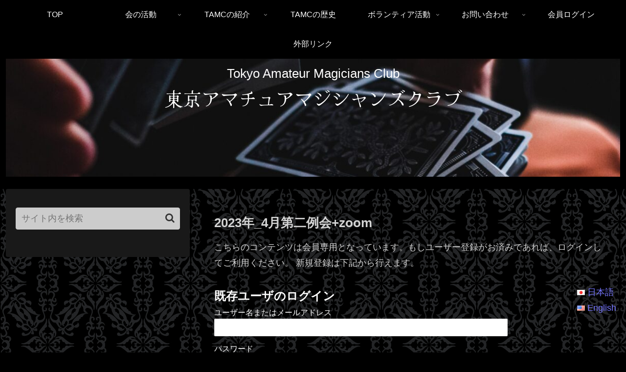

--- FILE ---
content_type: text/html; charset=utf-8
request_url: https://www.google.com/recaptcha/api2/anchor?ar=1&k=6Leh3NsqAAAAAKpycNyXyUuAo2oTI3XM9yhJvjZ-&co=aHR0cHM6Ly90YW1jLnNpdGU6NDQz&hl=en&v=PoyoqOPhxBO7pBk68S4YbpHZ&size=invisible&anchor-ms=20000&execute-ms=30000&cb=uht5q1v3hdiu
body_size: 48854
content:
<!DOCTYPE HTML><html dir="ltr" lang="en"><head><meta http-equiv="Content-Type" content="text/html; charset=UTF-8">
<meta http-equiv="X-UA-Compatible" content="IE=edge">
<title>reCAPTCHA</title>
<style type="text/css">
/* cyrillic-ext */
@font-face {
  font-family: 'Roboto';
  font-style: normal;
  font-weight: 400;
  font-stretch: 100%;
  src: url(//fonts.gstatic.com/s/roboto/v48/KFO7CnqEu92Fr1ME7kSn66aGLdTylUAMa3GUBHMdazTgWw.woff2) format('woff2');
  unicode-range: U+0460-052F, U+1C80-1C8A, U+20B4, U+2DE0-2DFF, U+A640-A69F, U+FE2E-FE2F;
}
/* cyrillic */
@font-face {
  font-family: 'Roboto';
  font-style: normal;
  font-weight: 400;
  font-stretch: 100%;
  src: url(//fonts.gstatic.com/s/roboto/v48/KFO7CnqEu92Fr1ME7kSn66aGLdTylUAMa3iUBHMdazTgWw.woff2) format('woff2');
  unicode-range: U+0301, U+0400-045F, U+0490-0491, U+04B0-04B1, U+2116;
}
/* greek-ext */
@font-face {
  font-family: 'Roboto';
  font-style: normal;
  font-weight: 400;
  font-stretch: 100%;
  src: url(//fonts.gstatic.com/s/roboto/v48/KFO7CnqEu92Fr1ME7kSn66aGLdTylUAMa3CUBHMdazTgWw.woff2) format('woff2');
  unicode-range: U+1F00-1FFF;
}
/* greek */
@font-face {
  font-family: 'Roboto';
  font-style: normal;
  font-weight: 400;
  font-stretch: 100%;
  src: url(//fonts.gstatic.com/s/roboto/v48/KFO7CnqEu92Fr1ME7kSn66aGLdTylUAMa3-UBHMdazTgWw.woff2) format('woff2');
  unicode-range: U+0370-0377, U+037A-037F, U+0384-038A, U+038C, U+038E-03A1, U+03A3-03FF;
}
/* math */
@font-face {
  font-family: 'Roboto';
  font-style: normal;
  font-weight: 400;
  font-stretch: 100%;
  src: url(//fonts.gstatic.com/s/roboto/v48/KFO7CnqEu92Fr1ME7kSn66aGLdTylUAMawCUBHMdazTgWw.woff2) format('woff2');
  unicode-range: U+0302-0303, U+0305, U+0307-0308, U+0310, U+0312, U+0315, U+031A, U+0326-0327, U+032C, U+032F-0330, U+0332-0333, U+0338, U+033A, U+0346, U+034D, U+0391-03A1, U+03A3-03A9, U+03B1-03C9, U+03D1, U+03D5-03D6, U+03F0-03F1, U+03F4-03F5, U+2016-2017, U+2034-2038, U+203C, U+2040, U+2043, U+2047, U+2050, U+2057, U+205F, U+2070-2071, U+2074-208E, U+2090-209C, U+20D0-20DC, U+20E1, U+20E5-20EF, U+2100-2112, U+2114-2115, U+2117-2121, U+2123-214F, U+2190, U+2192, U+2194-21AE, U+21B0-21E5, U+21F1-21F2, U+21F4-2211, U+2213-2214, U+2216-22FF, U+2308-230B, U+2310, U+2319, U+231C-2321, U+2336-237A, U+237C, U+2395, U+239B-23B7, U+23D0, U+23DC-23E1, U+2474-2475, U+25AF, U+25B3, U+25B7, U+25BD, U+25C1, U+25CA, U+25CC, U+25FB, U+266D-266F, U+27C0-27FF, U+2900-2AFF, U+2B0E-2B11, U+2B30-2B4C, U+2BFE, U+3030, U+FF5B, U+FF5D, U+1D400-1D7FF, U+1EE00-1EEFF;
}
/* symbols */
@font-face {
  font-family: 'Roboto';
  font-style: normal;
  font-weight: 400;
  font-stretch: 100%;
  src: url(//fonts.gstatic.com/s/roboto/v48/KFO7CnqEu92Fr1ME7kSn66aGLdTylUAMaxKUBHMdazTgWw.woff2) format('woff2');
  unicode-range: U+0001-000C, U+000E-001F, U+007F-009F, U+20DD-20E0, U+20E2-20E4, U+2150-218F, U+2190, U+2192, U+2194-2199, U+21AF, U+21E6-21F0, U+21F3, U+2218-2219, U+2299, U+22C4-22C6, U+2300-243F, U+2440-244A, U+2460-24FF, U+25A0-27BF, U+2800-28FF, U+2921-2922, U+2981, U+29BF, U+29EB, U+2B00-2BFF, U+4DC0-4DFF, U+FFF9-FFFB, U+10140-1018E, U+10190-1019C, U+101A0, U+101D0-101FD, U+102E0-102FB, U+10E60-10E7E, U+1D2C0-1D2D3, U+1D2E0-1D37F, U+1F000-1F0FF, U+1F100-1F1AD, U+1F1E6-1F1FF, U+1F30D-1F30F, U+1F315, U+1F31C, U+1F31E, U+1F320-1F32C, U+1F336, U+1F378, U+1F37D, U+1F382, U+1F393-1F39F, U+1F3A7-1F3A8, U+1F3AC-1F3AF, U+1F3C2, U+1F3C4-1F3C6, U+1F3CA-1F3CE, U+1F3D4-1F3E0, U+1F3ED, U+1F3F1-1F3F3, U+1F3F5-1F3F7, U+1F408, U+1F415, U+1F41F, U+1F426, U+1F43F, U+1F441-1F442, U+1F444, U+1F446-1F449, U+1F44C-1F44E, U+1F453, U+1F46A, U+1F47D, U+1F4A3, U+1F4B0, U+1F4B3, U+1F4B9, U+1F4BB, U+1F4BF, U+1F4C8-1F4CB, U+1F4D6, U+1F4DA, U+1F4DF, U+1F4E3-1F4E6, U+1F4EA-1F4ED, U+1F4F7, U+1F4F9-1F4FB, U+1F4FD-1F4FE, U+1F503, U+1F507-1F50B, U+1F50D, U+1F512-1F513, U+1F53E-1F54A, U+1F54F-1F5FA, U+1F610, U+1F650-1F67F, U+1F687, U+1F68D, U+1F691, U+1F694, U+1F698, U+1F6AD, U+1F6B2, U+1F6B9-1F6BA, U+1F6BC, U+1F6C6-1F6CF, U+1F6D3-1F6D7, U+1F6E0-1F6EA, U+1F6F0-1F6F3, U+1F6F7-1F6FC, U+1F700-1F7FF, U+1F800-1F80B, U+1F810-1F847, U+1F850-1F859, U+1F860-1F887, U+1F890-1F8AD, U+1F8B0-1F8BB, U+1F8C0-1F8C1, U+1F900-1F90B, U+1F93B, U+1F946, U+1F984, U+1F996, U+1F9E9, U+1FA00-1FA6F, U+1FA70-1FA7C, U+1FA80-1FA89, U+1FA8F-1FAC6, U+1FACE-1FADC, U+1FADF-1FAE9, U+1FAF0-1FAF8, U+1FB00-1FBFF;
}
/* vietnamese */
@font-face {
  font-family: 'Roboto';
  font-style: normal;
  font-weight: 400;
  font-stretch: 100%;
  src: url(//fonts.gstatic.com/s/roboto/v48/KFO7CnqEu92Fr1ME7kSn66aGLdTylUAMa3OUBHMdazTgWw.woff2) format('woff2');
  unicode-range: U+0102-0103, U+0110-0111, U+0128-0129, U+0168-0169, U+01A0-01A1, U+01AF-01B0, U+0300-0301, U+0303-0304, U+0308-0309, U+0323, U+0329, U+1EA0-1EF9, U+20AB;
}
/* latin-ext */
@font-face {
  font-family: 'Roboto';
  font-style: normal;
  font-weight: 400;
  font-stretch: 100%;
  src: url(//fonts.gstatic.com/s/roboto/v48/KFO7CnqEu92Fr1ME7kSn66aGLdTylUAMa3KUBHMdazTgWw.woff2) format('woff2');
  unicode-range: U+0100-02BA, U+02BD-02C5, U+02C7-02CC, U+02CE-02D7, U+02DD-02FF, U+0304, U+0308, U+0329, U+1D00-1DBF, U+1E00-1E9F, U+1EF2-1EFF, U+2020, U+20A0-20AB, U+20AD-20C0, U+2113, U+2C60-2C7F, U+A720-A7FF;
}
/* latin */
@font-face {
  font-family: 'Roboto';
  font-style: normal;
  font-weight: 400;
  font-stretch: 100%;
  src: url(//fonts.gstatic.com/s/roboto/v48/KFO7CnqEu92Fr1ME7kSn66aGLdTylUAMa3yUBHMdazQ.woff2) format('woff2');
  unicode-range: U+0000-00FF, U+0131, U+0152-0153, U+02BB-02BC, U+02C6, U+02DA, U+02DC, U+0304, U+0308, U+0329, U+2000-206F, U+20AC, U+2122, U+2191, U+2193, U+2212, U+2215, U+FEFF, U+FFFD;
}
/* cyrillic-ext */
@font-face {
  font-family: 'Roboto';
  font-style: normal;
  font-weight: 500;
  font-stretch: 100%;
  src: url(//fonts.gstatic.com/s/roboto/v48/KFO7CnqEu92Fr1ME7kSn66aGLdTylUAMa3GUBHMdazTgWw.woff2) format('woff2');
  unicode-range: U+0460-052F, U+1C80-1C8A, U+20B4, U+2DE0-2DFF, U+A640-A69F, U+FE2E-FE2F;
}
/* cyrillic */
@font-face {
  font-family: 'Roboto';
  font-style: normal;
  font-weight: 500;
  font-stretch: 100%;
  src: url(//fonts.gstatic.com/s/roboto/v48/KFO7CnqEu92Fr1ME7kSn66aGLdTylUAMa3iUBHMdazTgWw.woff2) format('woff2');
  unicode-range: U+0301, U+0400-045F, U+0490-0491, U+04B0-04B1, U+2116;
}
/* greek-ext */
@font-face {
  font-family: 'Roboto';
  font-style: normal;
  font-weight: 500;
  font-stretch: 100%;
  src: url(//fonts.gstatic.com/s/roboto/v48/KFO7CnqEu92Fr1ME7kSn66aGLdTylUAMa3CUBHMdazTgWw.woff2) format('woff2');
  unicode-range: U+1F00-1FFF;
}
/* greek */
@font-face {
  font-family: 'Roboto';
  font-style: normal;
  font-weight: 500;
  font-stretch: 100%;
  src: url(//fonts.gstatic.com/s/roboto/v48/KFO7CnqEu92Fr1ME7kSn66aGLdTylUAMa3-UBHMdazTgWw.woff2) format('woff2');
  unicode-range: U+0370-0377, U+037A-037F, U+0384-038A, U+038C, U+038E-03A1, U+03A3-03FF;
}
/* math */
@font-face {
  font-family: 'Roboto';
  font-style: normal;
  font-weight: 500;
  font-stretch: 100%;
  src: url(//fonts.gstatic.com/s/roboto/v48/KFO7CnqEu92Fr1ME7kSn66aGLdTylUAMawCUBHMdazTgWw.woff2) format('woff2');
  unicode-range: U+0302-0303, U+0305, U+0307-0308, U+0310, U+0312, U+0315, U+031A, U+0326-0327, U+032C, U+032F-0330, U+0332-0333, U+0338, U+033A, U+0346, U+034D, U+0391-03A1, U+03A3-03A9, U+03B1-03C9, U+03D1, U+03D5-03D6, U+03F0-03F1, U+03F4-03F5, U+2016-2017, U+2034-2038, U+203C, U+2040, U+2043, U+2047, U+2050, U+2057, U+205F, U+2070-2071, U+2074-208E, U+2090-209C, U+20D0-20DC, U+20E1, U+20E5-20EF, U+2100-2112, U+2114-2115, U+2117-2121, U+2123-214F, U+2190, U+2192, U+2194-21AE, U+21B0-21E5, U+21F1-21F2, U+21F4-2211, U+2213-2214, U+2216-22FF, U+2308-230B, U+2310, U+2319, U+231C-2321, U+2336-237A, U+237C, U+2395, U+239B-23B7, U+23D0, U+23DC-23E1, U+2474-2475, U+25AF, U+25B3, U+25B7, U+25BD, U+25C1, U+25CA, U+25CC, U+25FB, U+266D-266F, U+27C0-27FF, U+2900-2AFF, U+2B0E-2B11, U+2B30-2B4C, U+2BFE, U+3030, U+FF5B, U+FF5D, U+1D400-1D7FF, U+1EE00-1EEFF;
}
/* symbols */
@font-face {
  font-family: 'Roboto';
  font-style: normal;
  font-weight: 500;
  font-stretch: 100%;
  src: url(//fonts.gstatic.com/s/roboto/v48/KFO7CnqEu92Fr1ME7kSn66aGLdTylUAMaxKUBHMdazTgWw.woff2) format('woff2');
  unicode-range: U+0001-000C, U+000E-001F, U+007F-009F, U+20DD-20E0, U+20E2-20E4, U+2150-218F, U+2190, U+2192, U+2194-2199, U+21AF, U+21E6-21F0, U+21F3, U+2218-2219, U+2299, U+22C4-22C6, U+2300-243F, U+2440-244A, U+2460-24FF, U+25A0-27BF, U+2800-28FF, U+2921-2922, U+2981, U+29BF, U+29EB, U+2B00-2BFF, U+4DC0-4DFF, U+FFF9-FFFB, U+10140-1018E, U+10190-1019C, U+101A0, U+101D0-101FD, U+102E0-102FB, U+10E60-10E7E, U+1D2C0-1D2D3, U+1D2E0-1D37F, U+1F000-1F0FF, U+1F100-1F1AD, U+1F1E6-1F1FF, U+1F30D-1F30F, U+1F315, U+1F31C, U+1F31E, U+1F320-1F32C, U+1F336, U+1F378, U+1F37D, U+1F382, U+1F393-1F39F, U+1F3A7-1F3A8, U+1F3AC-1F3AF, U+1F3C2, U+1F3C4-1F3C6, U+1F3CA-1F3CE, U+1F3D4-1F3E0, U+1F3ED, U+1F3F1-1F3F3, U+1F3F5-1F3F7, U+1F408, U+1F415, U+1F41F, U+1F426, U+1F43F, U+1F441-1F442, U+1F444, U+1F446-1F449, U+1F44C-1F44E, U+1F453, U+1F46A, U+1F47D, U+1F4A3, U+1F4B0, U+1F4B3, U+1F4B9, U+1F4BB, U+1F4BF, U+1F4C8-1F4CB, U+1F4D6, U+1F4DA, U+1F4DF, U+1F4E3-1F4E6, U+1F4EA-1F4ED, U+1F4F7, U+1F4F9-1F4FB, U+1F4FD-1F4FE, U+1F503, U+1F507-1F50B, U+1F50D, U+1F512-1F513, U+1F53E-1F54A, U+1F54F-1F5FA, U+1F610, U+1F650-1F67F, U+1F687, U+1F68D, U+1F691, U+1F694, U+1F698, U+1F6AD, U+1F6B2, U+1F6B9-1F6BA, U+1F6BC, U+1F6C6-1F6CF, U+1F6D3-1F6D7, U+1F6E0-1F6EA, U+1F6F0-1F6F3, U+1F6F7-1F6FC, U+1F700-1F7FF, U+1F800-1F80B, U+1F810-1F847, U+1F850-1F859, U+1F860-1F887, U+1F890-1F8AD, U+1F8B0-1F8BB, U+1F8C0-1F8C1, U+1F900-1F90B, U+1F93B, U+1F946, U+1F984, U+1F996, U+1F9E9, U+1FA00-1FA6F, U+1FA70-1FA7C, U+1FA80-1FA89, U+1FA8F-1FAC6, U+1FACE-1FADC, U+1FADF-1FAE9, U+1FAF0-1FAF8, U+1FB00-1FBFF;
}
/* vietnamese */
@font-face {
  font-family: 'Roboto';
  font-style: normal;
  font-weight: 500;
  font-stretch: 100%;
  src: url(//fonts.gstatic.com/s/roboto/v48/KFO7CnqEu92Fr1ME7kSn66aGLdTylUAMa3OUBHMdazTgWw.woff2) format('woff2');
  unicode-range: U+0102-0103, U+0110-0111, U+0128-0129, U+0168-0169, U+01A0-01A1, U+01AF-01B0, U+0300-0301, U+0303-0304, U+0308-0309, U+0323, U+0329, U+1EA0-1EF9, U+20AB;
}
/* latin-ext */
@font-face {
  font-family: 'Roboto';
  font-style: normal;
  font-weight: 500;
  font-stretch: 100%;
  src: url(//fonts.gstatic.com/s/roboto/v48/KFO7CnqEu92Fr1ME7kSn66aGLdTylUAMa3KUBHMdazTgWw.woff2) format('woff2');
  unicode-range: U+0100-02BA, U+02BD-02C5, U+02C7-02CC, U+02CE-02D7, U+02DD-02FF, U+0304, U+0308, U+0329, U+1D00-1DBF, U+1E00-1E9F, U+1EF2-1EFF, U+2020, U+20A0-20AB, U+20AD-20C0, U+2113, U+2C60-2C7F, U+A720-A7FF;
}
/* latin */
@font-face {
  font-family: 'Roboto';
  font-style: normal;
  font-weight: 500;
  font-stretch: 100%;
  src: url(//fonts.gstatic.com/s/roboto/v48/KFO7CnqEu92Fr1ME7kSn66aGLdTylUAMa3yUBHMdazQ.woff2) format('woff2');
  unicode-range: U+0000-00FF, U+0131, U+0152-0153, U+02BB-02BC, U+02C6, U+02DA, U+02DC, U+0304, U+0308, U+0329, U+2000-206F, U+20AC, U+2122, U+2191, U+2193, U+2212, U+2215, U+FEFF, U+FFFD;
}
/* cyrillic-ext */
@font-face {
  font-family: 'Roboto';
  font-style: normal;
  font-weight: 900;
  font-stretch: 100%;
  src: url(//fonts.gstatic.com/s/roboto/v48/KFO7CnqEu92Fr1ME7kSn66aGLdTylUAMa3GUBHMdazTgWw.woff2) format('woff2');
  unicode-range: U+0460-052F, U+1C80-1C8A, U+20B4, U+2DE0-2DFF, U+A640-A69F, U+FE2E-FE2F;
}
/* cyrillic */
@font-face {
  font-family: 'Roboto';
  font-style: normal;
  font-weight: 900;
  font-stretch: 100%;
  src: url(//fonts.gstatic.com/s/roboto/v48/KFO7CnqEu92Fr1ME7kSn66aGLdTylUAMa3iUBHMdazTgWw.woff2) format('woff2');
  unicode-range: U+0301, U+0400-045F, U+0490-0491, U+04B0-04B1, U+2116;
}
/* greek-ext */
@font-face {
  font-family: 'Roboto';
  font-style: normal;
  font-weight: 900;
  font-stretch: 100%;
  src: url(//fonts.gstatic.com/s/roboto/v48/KFO7CnqEu92Fr1ME7kSn66aGLdTylUAMa3CUBHMdazTgWw.woff2) format('woff2');
  unicode-range: U+1F00-1FFF;
}
/* greek */
@font-face {
  font-family: 'Roboto';
  font-style: normal;
  font-weight: 900;
  font-stretch: 100%;
  src: url(//fonts.gstatic.com/s/roboto/v48/KFO7CnqEu92Fr1ME7kSn66aGLdTylUAMa3-UBHMdazTgWw.woff2) format('woff2');
  unicode-range: U+0370-0377, U+037A-037F, U+0384-038A, U+038C, U+038E-03A1, U+03A3-03FF;
}
/* math */
@font-face {
  font-family: 'Roboto';
  font-style: normal;
  font-weight: 900;
  font-stretch: 100%;
  src: url(//fonts.gstatic.com/s/roboto/v48/KFO7CnqEu92Fr1ME7kSn66aGLdTylUAMawCUBHMdazTgWw.woff2) format('woff2');
  unicode-range: U+0302-0303, U+0305, U+0307-0308, U+0310, U+0312, U+0315, U+031A, U+0326-0327, U+032C, U+032F-0330, U+0332-0333, U+0338, U+033A, U+0346, U+034D, U+0391-03A1, U+03A3-03A9, U+03B1-03C9, U+03D1, U+03D5-03D6, U+03F0-03F1, U+03F4-03F5, U+2016-2017, U+2034-2038, U+203C, U+2040, U+2043, U+2047, U+2050, U+2057, U+205F, U+2070-2071, U+2074-208E, U+2090-209C, U+20D0-20DC, U+20E1, U+20E5-20EF, U+2100-2112, U+2114-2115, U+2117-2121, U+2123-214F, U+2190, U+2192, U+2194-21AE, U+21B0-21E5, U+21F1-21F2, U+21F4-2211, U+2213-2214, U+2216-22FF, U+2308-230B, U+2310, U+2319, U+231C-2321, U+2336-237A, U+237C, U+2395, U+239B-23B7, U+23D0, U+23DC-23E1, U+2474-2475, U+25AF, U+25B3, U+25B7, U+25BD, U+25C1, U+25CA, U+25CC, U+25FB, U+266D-266F, U+27C0-27FF, U+2900-2AFF, U+2B0E-2B11, U+2B30-2B4C, U+2BFE, U+3030, U+FF5B, U+FF5D, U+1D400-1D7FF, U+1EE00-1EEFF;
}
/* symbols */
@font-face {
  font-family: 'Roboto';
  font-style: normal;
  font-weight: 900;
  font-stretch: 100%;
  src: url(//fonts.gstatic.com/s/roboto/v48/KFO7CnqEu92Fr1ME7kSn66aGLdTylUAMaxKUBHMdazTgWw.woff2) format('woff2');
  unicode-range: U+0001-000C, U+000E-001F, U+007F-009F, U+20DD-20E0, U+20E2-20E4, U+2150-218F, U+2190, U+2192, U+2194-2199, U+21AF, U+21E6-21F0, U+21F3, U+2218-2219, U+2299, U+22C4-22C6, U+2300-243F, U+2440-244A, U+2460-24FF, U+25A0-27BF, U+2800-28FF, U+2921-2922, U+2981, U+29BF, U+29EB, U+2B00-2BFF, U+4DC0-4DFF, U+FFF9-FFFB, U+10140-1018E, U+10190-1019C, U+101A0, U+101D0-101FD, U+102E0-102FB, U+10E60-10E7E, U+1D2C0-1D2D3, U+1D2E0-1D37F, U+1F000-1F0FF, U+1F100-1F1AD, U+1F1E6-1F1FF, U+1F30D-1F30F, U+1F315, U+1F31C, U+1F31E, U+1F320-1F32C, U+1F336, U+1F378, U+1F37D, U+1F382, U+1F393-1F39F, U+1F3A7-1F3A8, U+1F3AC-1F3AF, U+1F3C2, U+1F3C4-1F3C6, U+1F3CA-1F3CE, U+1F3D4-1F3E0, U+1F3ED, U+1F3F1-1F3F3, U+1F3F5-1F3F7, U+1F408, U+1F415, U+1F41F, U+1F426, U+1F43F, U+1F441-1F442, U+1F444, U+1F446-1F449, U+1F44C-1F44E, U+1F453, U+1F46A, U+1F47D, U+1F4A3, U+1F4B0, U+1F4B3, U+1F4B9, U+1F4BB, U+1F4BF, U+1F4C8-1F4CB, U+1F4D6, U+1F4DA, U+1F4DF, U+1F4E3-1F4E6, U+1F4EA-1F4ED, U+1F4F7, U+1F4F9-1F4FB, U+1F4FD-1F4FE, U+1F503, U+1F507-1F50B, U+1F50D, U+1F512-1F513, U+1F53E-1F54A, U+1F54F-1F5FA, U+1F610, U+1F650-1F67F, U+1F687, U+1F68D, U+1F691, U+1F694, U+1F698, U+1F6AD, U+1F6B2, U+1F6B9-1F6BA, U+1F6BC, U+1F6C6-1F6CF, U+1F6D3-1F6D7, U+1F6E0-1F6EA, U+1F6F0-1F6F3, U+1F6F7-1F6FC, U+1F700-1F7FF, U+1F800-1F80B, U+1F810-1F847, U+1F850-1F859, U+1F860-1F887, U+1F890-1F8AD, U+1F8B0-1F8BB, U+1F8C0-1F8C1, U+1F900-1F90B, U+1F93B, U+1F946, U+1F984, U+1F996, U+1F9E9, U+1FA00-1FA6F, U+1FA70-1FA7C, U+1FA80-1FA89, U+1FA8F-1FAC6, U+1FACE-1FADC, U+1FADF-1FAE9, U+1FAF0-1FAF8, U+1FB00-1FBFF;
}
/* vietnamese */
@font-face {
  font-family: 'Roboto';
  font-style: normal;
  font-weight: 900;
  font-stretch: 100%;
  src: url(//fonts.gstatic.com/s/roboto/v48/KFO7CnqEu92Fr1ME7kSn66aGLdTylUAMa3OUBHMdazTgWw.woff2) format('woff2');
  unicode-range: U+0102-0103, U+0110-0111, U+0128-0129, U+0168-0169, U+01A0-01A1, U+01AF-01B0, U+0300-0301, U+0303-0304, U+0308-0309, U+0323, U+0329, U+1EA0-1EF9, U+20AB;
}
/* latin-ext */
@font-face {
  font-family: 'Roboto';
  font-style: normal;
  font-weight: 900;
  font-stretch: 100%;
  src: url(//fonts.gstatic.com/s/roboto/v48/KFO7CnqEu92Fr1ME7kSn66aGLdTylUAMa3KUBHMdazTgWw.woff2) format('woff2');
  unicode-range: U+0100-02BA, U+02BD-02C5, U+02C7-02CC, U+02CE-02D7, U+02DD-02FF, U+0304, U+0308, U+0329, U+1D00-1DBF, U+1E00-1E9F, U+1EF2-1EFF, U+2020, U+20A0-20AB, U+20AD-20C0, U+2113, U+2C60-2C7F, U+A720-A7FF;
}
/* latin */
@font-face {
  font-family: 'Roboto';
  font-style: normal;
  font-weight: 900;
  font-stretch: 100%;
  src: url(//fonts.gstatic.com/s/roboto/v48/KFO7CnqEu92Fr1ME7kSn66aGLdTylUAMa3yUBHMdazQ.woff2) format('woff2');
  unicode-range: U+0000-00FF, U+0131, U+0152-0153, U+02BB-02BC, U+02C6, U+02DA, U+02DC, U+0304, U+0308, U+0329, U+2000-206F, U+20AC, U+2122, U+2191, U+2193, U+2212, U+2215, U+FEFF, U+FFFD;
}

</style>
<link rel="stylesheet" type="text/css" href="https://www.gstatic.com/recaptcha/releases/PoyoqOPhxBO7pBk68S4YbpHZ/styles__ltr.css">
<script nonce="6OUP3zoSRw21RRnozzCGGw" type="text/javascript">window['__recaptcha_api'] = 'https://www.google.com/recaptcha/api2/';</script>
<script type="text/javascript" src="https://www.gstatic.com/recaptcha/releases/PoyoqOPhxBO7pBk68S4YbpHZ/recaptcha__en.js" nonce="6OUP3zoSRw21RRnozzCGGw">
      
    </script></head>
<body><div id="rc-anchor-alert" class="rc-anchor-alert"></div>
<input type="hidden" id="recaptcha-token" value="[base64]">
<script type="text/javascript" nonce="6OUP3zoSRw21RRnozzCGGw">
      recaptcha.anchor.Main.init("[\x22ainput\x22,[\x22bgdata\x22,\x22\x22,\[base64]/[base64]/[base64]/ZyhXLGgpOnEoW04sMjEsbF0sVywwKSxoKSxmYWxzZSxmYWxzZSl9Y2F0Y2goayl7RygzNTgsVyk/[base64]/[base64]/[base64]/[base64]/[base64]/[base64]/[base64]/bmV3IEJbT10oRFswXSk6dz09Mj9uZXcgQltPXShEWzBdLERbMV0pOnc9PTM/bmV3IEJbT10oRFswXSxEWzFdLERbMl0pOnc9PTQ/[base64]/[base64]/[base64]/[base64]/[base64]\\u003d\x22,\[base64]\x22,\x22K8ONZiwwWwXDk8KVwpPCgn/Cq8Otw4ZRJcKAPMKswrM9w63DisKiRsKXw6sZw6cGw5h7YmTDrgZ+wo4Aw6Ihwq/[base64]/T8OYw4BuwrJJQDM+wpfCrhrCrsKFCGAgYBUICn/CpMOXbybDlT7CrVsyScOKw4vCi8KLBgRqwrg7wr/CpT4VYU7ClQcFwo90wol5eHc/KcO+wqTCp8KJwpNEw5DDtcKCCxnCocOtwrN8woTCn1PCl8OfFibCp8Kvw7Nbw5ICwprCiMKgwp8Vw5TCil3DqMOWwplxOBPCtMKFb1HDgkA/WXnCqMO6GsKGWsOtw7JrGsKWw7p2W2dEHzLCoTwCABhnw61CXGk7TDQVEHo1w6Miw68BwqAKwqrCsAwIw5Ytw55zX8OBw5c9EsKXEcO4w455w4hRe1p+woxwAMKAw4R6w7XDpHV+w61hRsKocjttwoDCvsOMecOFwqw2FBoLH8KHLV/DtTVjwrrDj8O8KXjClQrCp8ObPsKkSMKpZ8OCwpjCjXIpwrsQwoTDim7CksOtAcO2wpzDp8O1w4IGwqZmw5ozAx3CosK6CsKqD8ODVETDnVfDrMK7w5HDv2YRwolRw7PDncO+wqZGwoXCpMKMe8K7QcKvHMKVUH3DkmdnwobDjGVRWQnCq8O2VlldIMOPJcKsw7FhfU/DjcKiG8OZbDnDr3HCl8Kdw5TCqnhxwpsIwoFQw5fDtjPCpMKgDQ4qwokwwrzDm8KUwpLCkcOowoFgwrDDgsKOw53Dk8Kmwr/DnAHCh3JeOzg3wrvDg8OLw5cMUFQjZgbDjAAgJcK/w7kWw4TDksKJw4PDucOyw4cdw5cPK8OBwpEWw7RFPcOkwrbCrmfCmcOnw5fDtsOPKsKxbMOfwrFHPsOHVsOzT3XCsMKsw7XDrD7CsMKOwoMpwr/[base64]/[base64]/J8KqCXHDjMK3IsKbTlc4wp/[base64]/DlcO6IcO5KmkowqhZwp7CmUPDhWs/KMKRUjHDnms9wogaNWrDnznCtVfCh0rDt8OBw5PDm8K5wqvCqAnDu1/DocOhwotcF8KYw5MHw5nCpUVAwo4OLRLDlXLDvcKkwpQBJ2DCiwXDucKnQ1bDoU0oG2sUwr8wF8K0w4jCiMORT8KaNDtCMC4FwroSw5DCt8ODHV5nf8K3wrgjw4lhHVsTWS7Dk8KLcFAaTgPCncOMw4rDqQ7Cg8OsWxBJKRXDvcK/CQvCpcOQw6jDnx/CqwwIZsKkw6p6w4vDgT4Kw7HDt3hCcsOXw5NFwr5iw6VNSsKVccKGWcO3ecOgw7kcwrQIwpIVdcO+Y8O+MMKWwp3CjsKQwrvCowZLw43CrXcMGsKzT8KyQMORZsO7UWlAQ8O/[base64]/[base64]/[base64]/wofDrcK/w5stN3pdw6ExwpHCu8KMw4Ylw7AkwpbDmBsLw4hVw7tmw7sGw494w5rCjsKQCEjCviJRwoovXR4fwobCn8OpKsK7LH/DlMK8ecKAwpPDgcOUCcKcwpfCg8KqwpQ+w4VRDsKYw4wJwpEmQXtCMi1VBcK0SnvDlsKHdMOaUcKWw4Qzw4lcFxsxf8O5wrTDuRkGKMKaw7PCjcO4woXDi3w0wrHCpxV+wrwKwoFQwrDDucKowqsXdMOtDXxLCynCkR0zw6hjDEJMw6TCqsKWwpTCnlAgw7TDu8OvKQ/Ct8OTw5fDj8ODwqHCll7DnMKfCcOlV8K5wrfDuMKcw4rDisKIw73Co8OIwpd/b1IFwovDhxvCtixuMsKKJsK+woHCj8ONw4k0woTDgMKow7E+ZhdnJC5rwp9DwprDq8OZJsKsLxDCj8KlwoPDn8OjAMOoRcOnIMK/UsKaSjPDuy7CuwXDt0PCvMKBaBTDjHzCiMK4w58owoHDnDBwwrLDqMKHWcKGRn1xVxcLw5x6UcKtwqnDl3Z7K8OUwrwlw7R6GHHCi1sfSGIiQhTCqXlsQT3DmyXDkltAw7LDqmhmw7XCh8KXUH1EwrzCu8KuwoZkw4FYw5JIfsO5worCqg3DmHfCmWdPw4zDoX/[base64]/DrsOiw4sMKsKgw40iw5PDiBN/fcOkdDHDlsOSfQzDh0zCq0fCg8KowrnCocK4BT/[base64]/CqyvCvFBwRnc+TREJw7VdMMK/c8Otw49YcCzCvsOWw6PCkBjCt8OOfC1kIQzDicKUwrQUwqcwwq/[base64]/[base64]/[base64]/Dpz/CsMOAQSHCjMK7T8KTwq3ClGw2XVnDpzTCmsOrw7RgfMO7acK6w7VJw7pLcXbCjsKjN8K7A1pDw7zDi3h/[base64]/Cki7DtsO9ZsOQCjHCucO2cQfCqcKew697wpPCi8KNwrkONCfCoMKHVh85w5/ClApRw4XDkgZtcGs8w4RSwq1SacO6HinCgFLDhMKnwqbCrwVuw6nDicKXw7bCssOyWMOEcE7Cu8KVwrbCncOrwpxgwr7CjQMsTEF/w7rDmsK/BCkZDcKAw5xBSm/CgsOGPGTDs2ZnwrErwolMw5BhNwk8w4/DqMKnUBvDkxQ+wo3Clz9fDcKYw5TCrMKPw6Q8w7ZaQ8KcMW3CvynDh3A5DMOewoACw5/Dg3FJw4BWYMKNw5fCi8KVDgzDmFJdwr/CuGk0wq11SHbDpTrCv8Ocw5zCu0LCnS3DkTdWKcK6w5DClMOAw7zCiCl7w5PDqMOzKBTCmsO7w63Ds8OZVg0AwpPClwJQZVQPw6/DisOTwovCkBpJMUbDlBvDhcKtEsKAHXVsw6zDr8KiUsKTwpRhw69jw7DDkxLCsHlDPAPDmcKlWsKyw4Zvw6jDq3/[base64]/DoMOtFsOrbDBLw5PDugLDqcO+cGM7B8OLwqjDjDsdwpLDvMOcw65Xw6HCmRV/E8OsR8OjHUrDoMO8Whtbw5tFW8KzRRjDinN8w6AOw64Vw5J6VArDrTDCiXDCtj3DuFTCgsO9JwhkbzQ9wr3DqGU0w6bDgMOaw74RwrPDgcOgZBgIw6xswrBsfsKQL1rCoWvDj8KUXH9MEUzDr8KkWCjDrUY/[base64]/wpTDjCDClCMwHcOOJGDCuWzDjcKPw43Dry4ew5/DvMKsw7wsfcKVwqPDnFbDrAvDhhNlwqvCrnTChkdXGsO5IcOowp7DuyTCnTDCnMKaw7wtw55UWcOzw75Gwqg6P8OLw7sVHsOYCXxNOcKlGsObTV1jw5s/w6XCuMOkwqk4wqzCgibCtiVyc0/CrhXDksOhw61FwoXDk2bCpz0kwq3ChsKCw7PCrzUSwoLDr0nCk8K9ccKJw7bDnsK5wozDhkkywrR2wpDDrMOcBMKewrzCjW4zFyBZTMKRwokXRW0MwpdZLcK7w4/[base64]/[base64]/Cj2zCkG7DiX7CkMOZwpQmw7d8w7vCqMOuXcOaWDfCs8Kqwopaw5oMw592w7pDw6wTwpBsw7YIA3JTw68NP0s5ADnCiVcdw6PDu8KBwr7CgsKAQsO2CMOQw5QSwo1nbjfCgTQfb28Jw5TCoBIjw5PCisK1w6Y9cRl3wqjCv8KGSlHCpcKQNMKTcT/[base64]/DkyoTNT7DrAPCqwMiw7PCtU7DiMKRw4/[base64]/Dn2hAw6tmTsKFM8OuGgl6wppbf8KYDnEswrk8wqHDmMKrGcO+WAbCvgLCjF/DtUjDhMOMw6rDgsO6wr5sRcOxCwBmSw0iNwHDj2HChCzCmUfCikgHBcOlI8KfwqzCnDjDo3/DqsKsRRnDkcKWI8OZwqfDi8K+T8OFCMKow5wAPEkyw4/DtXnCrMKzw4jCkTLCmlnDiyFOw5nCtcOqwqwIe8KJwrbDrTXDh8OnOwfDssOyw6QsRzZAMMKueWtaw4ZbTsOXwqLCg8KYJ8Kkw6zDrsKcw6vCrwJFw5c0wro3wprChsO2fjXDh1zCgMO0RS0tw5k1wrMga8KOdUFlwpDCmsOZwqggCywLe8KGfcKWZsK/bAQlw591wqZSNsKoJ8K7JcOWIsOewrVvwoHCnMKHw53DtkYQZMKMw4Qgw5fDksK1wqkWw7xQbA87fcOpw5FMw5QcC3HDq1vDoMK2LRbDocKVwoPCjRTCmR1yR2oYEg7DmTPCn8KLJj1bw6nCqcK7JDV/JsKfLwwswoIww7VXFcOQw5/Ckjh0wpcBGVzDqw3DqMOcw4gNGMOATcKewoIVfz7DscKPwoLDjcKsw6PCv8KBWjzCtMOYQsKAw6EhUnJrHAzCqsK3w6TDm8KLwoTDrAxwH3VyRQ/[base64]/[base64]/Cp8OtwogGwpsJDkHCjMO3eRsywqbCtcKqTDt2XcKmFS/Cu0pXw6gcNsOnwqsUw6RnZklVPEAZw600KsK1w5DDoSBVXGDCncKoYF3CuMKuw7lSI1BFR1XCiU7CssKIw4/Dq8KKF8Opw6BRw7vCicK/OsOSVsOGH0Eqw59QIsOhwpJ1w5rClH/DpcKBJcK3wrrCgEHDmE/CiMK5TkJPwoQwew/[base64]/[base64]/[base64]/ClGQ+w7vCv8KWwojDnXzCt8KGw6DDgsOceMKZPAEzPcOZWm5WKVEbw6oiw7LDlBDDgHTDssOVSA/CvBTDjcOhMsKlw4/Ci8Ovw41Rw6/DnFfDt1ExGDo6wqDDkg7DkcK5w5fCsMK7KMO+w6Y1MTxCw4sWWBhCMDsKBMOOF07Do8KtMVNfwqwlwojDi8KtcMOlTDPCiDBXw5AHMFDCv38TfcO1wqjDjFnCi1lhBMOYcQkuwoLDg3lew4oeUMK+wojChMOrAsO/w7/CghbDlz9Cw4FJwo/DkcONwp9PMMKgwovDoMKnw4wOJsKLTsO5AALCuBHCpsObwqNlT8KJNcKZw450MMK4w4jDlwUEw7HCi33Du1lFEhtZw40jIMKUw6/CvVvDl8KowrvDiQgZI8KAaMKVLVrDqhHClRgIJCTDunB/FsO9FRbCoMOswpRXDFbCnXrClw3Cm8OxBsKFOcKRwpnDrcOzwo4QJVVAworCscOFCMO7AxY8wowWw5PDjU4ow7rCgcKdwo7Co8O3w6M+NlplM8OERMK+w7jCmMKFLTTDo8KKw6YrcsKBwol9w4s4w5/Ci8OQKsKOC0hGU8KIRjTCn8ONLEx3wog0wqd2VsKLWcKoWBVWw4lEw6zCisKYPwbDssKKwpDCv1kdBcOgQGACP8OVEh/CqMO8dMKiRcKuD3bCmjfClsKSSnwbQy1Zwq0AbgE5w5DCtRPCv2XDiQzClF9vCMOKDng6wp1Pwo7DvsOswpbDgcK2eQR+w5jDhQILw7ozQD54VgHCiQPCjX3CscOXw7EJw5jDnMOGw6NBExwJVcO/[base64]/F0hbw4rCrcOLw7M+QsOqbcOoFCQ0w5XDrsKWwqTCsMK7TRDCo8Kow55Xw5zCrz8WK8KDw6pCQxnDv8OKSsOnGnHCoWMLaAdJQcO6QsKBwq4gLcOUw5PCsTNiwoLCjsOTw77DhsKEwprDqMKSdMKbAsOgw6poAsKzwp5VQMOZw5/CkMO3ZcOpwoc2G8KYwq1ywpTCpsKGJMOYJmbCqCFpbcOBw7U1wpYow4Jlw50Nw7jCqxQEU8O2CMKewrc9wr7Cq8O3DMK6QxjDjcKrw4HChsKrwqkfKsKlw6jCvk8MO8Oewrg6UzdBU8Ofw4xuUUt2wowhwp1xw53DrcKpw4U0w6h9w4/CuDt1VsO/[base64]/wozCksK1woTCn8OdwrQEw7zCnT7Cr2Ynw5fDmcKLw5DDp8Ozw4XDvsKAFinCtMKaZAkmE8KoMcKOKCfCg8OSw5hvw5HCpcOIwrPDiDkEVcOJP8K/wqnCscKNEgrCsjNew6rDtcKSwrDDgMKqwqt6w4UgwpzDlcOTw6bDpcKYAcKNbjvDkMK/LcKhVFnDu8OvEHjCusKVQi7CsMKWYsOqRMOJwo4Kw5g/[base64]/[base64]/Cl8OuQzUMbxw6w4HCgAx5wqTDsQJ0DMK5wqFcfsOJw5jDqnnDlMKbwonCrU97CgnDqsKUGXTDp1FpDBfDgsO6wo3DosKvwoPCpj3CgMK0MwfCmsK/[base64]/CmGnCqMOdUWvDscOCwoo1YQjCj8KkDMORXMOEw6HCmsO8UxHCvQ3CoMKBw5p4wqRpw4tSRmkdFCErwpLCqTTDly85RSQTwpceJCB+PcKnZyBOw44ETQUewoByRsOEWMOZXDPClH/Dj8KKw57DtF3Co8K8YEgGHDrCtMK5w5HCscO7T8ONfMOiw5DCmhjDrMK8ElXDucKfAMOvw7jDpMOxHwnCnhPCoGHDmMKGAsOsUsOnBsOPwoFwSMOMwq3CqcKsfinCswYZwoXCqmcvwrBSw73Ds8K+w592HMKswqXChn/DnkXCh8K/[base64]/DpDjDmVxZYcKdwpM3Q8K1w4sRwrXDs8OUL13CvMKqR0fDpVzCq8OxVMOwwpfChgckwqLCisKuw5/Cg8KJw6LCglswRsO1Klkow7bCusOkw7vDnsOiwp/Cq8KswpsLwpl1bcKLwqfCkRkXBS8iwp9jasK6wofDkcKDw5pyw6DCs8KRbcOQw5bDs8OVVkDDqMKtwokcw6gUw6ZUJ3A7wo9LBXAkCMK9c2/DjGQ7IVBaw4zDucOtWMOJesOmw40ow4lsw6zClsK2wpXCkcKPbSDDk0/Dvw1gYw7ClsOEwrY1amxXwpfCpl9EwqXCo8KPNMOwwoQ+wqFWwoxywrtXwrPDnGjCoHHDnArDvCbCjA17GcOgFMOJXk7Dqz/DuhUjLcKywqDCmcKGw5IRaMOrL8OVwr7CusKWHk7CsMOpwqA0wrtqw7XCnsOLY2bCp8KnD8O2w6LCvcOMwqMpw7gWXC/DuMK0dFDCij3CtVUTQnhxccOgwq/CrUNjbVHDh8KMCMOIFsOjPRQQSW4dDwnCjkTDr8KWw7jCmcKdwpc0w6bDvzHCoBvCoz3DvMOPw4vCuMKnwqIswrl8PX93V05dw7jDr0TDhQDCpgjCnsKPEg5ibFRKwqMjwrFLXsKgw7h6bFjCj8K/[base64]/wo/DoXfCvEU4wrkqb8Opwp9+w7nDmcKfBMKIw7jCuxkEw7RJbsKMw7R+YX8dw6fDlcKHAcOzw6sqXT7Ct8OhasKpw7zDucO4w6ldF8ONw7fCucKFdcKcdlPDv8OtwofDtSbDnzbCosK6wq/CksKtXsOAwrXDg8KMQUHChjrDnW/[base64]/Di1bCg8O5acOPwokLwoJIw6dcXk7CuklrBENEO3vCnjfDmsOywoM8w4DCrsO+XsKuw7Zww5XDmXvDowPDkg56W3xAI8OnO0J2wq7DtXxgMcKOw4NGQQLDnWxWw5Qww4BtIQ7CsSZow77DgMKEwrpVNMKPw6coSj/DgwBCPHhywqjCrMKkbHYpwpbDlMO2wobDocOWK8KIwqHDtcOVw48tw6zDgMKtw5wawrPDqMOpw6HDqEFlw4nDqkrDt8KOHBvCuDzDm0/ClXseVsK4ZmTCrExEwpw1w5pHwo3CtUYTwoADwrDDusKrwppDwp/DisOqCRFpesKKf8OiRcK9w4DCsQnCig7CpHwKwqvCnRHDvUkDEcKNw5DCpcO4w7jCkcOdwpjCm8OHUcOcwrPClArCsRHDqMKSEcOxL8K4exdvw4XCl3HDrsKMCMO4a8KnP28JQMOLYsODURTDnyZmWMK6w5fCqMOww7PCmWwfw7wFw5Yhw5F/[base64]/DnXPDtMKZw7U8Tn5Ew5bDisOuw7pcwopUZcO1dTA2wqDDisKROlnDuyzCuwhmZ8KQw71CHMK/fHRQwo7CngxEF8KtR8OEw6HDucKWHcKvw7DDg0jCosOkE0IfVDEwTmLDvzrDtcOAPMKXGMOrYFnDv34OUhA3OsOLw6gew57DiyQtKnJJG8OHwqBpTUUeVApMw7ZWwoQDNn1hIMKDw6lxwoccb3VkCnx4CiDCrsOPF31QwqjCssKeAcK4JGLDmC/Cqxw8SSLDqMKRV8KuU8OdwoPDlEHDizZdw5nDtnTCuMK+wqtmTMOWw64QwqA3wqfCscOYw6nDjcKxPsOuLhMyGcKJEUwGZsKZw4LDvxrCrsO/wrrCuMOADifClhApXsO7biDCl8O5NcOuYHjCpsOOYMOeC8Kuwr/DpRkpw54qwr3DssOFwpF/SFzDh8K1w5wNFApUw5p2NcOMHw/CtcOFdV5tw63CjVI1LMOIJ2/Dk8Olw6PCry3CiFLChsOdw7bCgVopRsOuOVnCkHLDu8Kbw5tpwrzDm8OZwqksM3/Dnz0rwqAYD8OEa3VCasK1wr0IesOwwqTDnsKQMFDCn8Oww6rCkCPDocKCw7/DmMKwwr4UwrVdSUJ6w4nCqhRDU8K9w6HDiMKiRsOiwovDncKnwpZuaHN8HsKJEcK0wqEDBMOmPsOxCMOWw5PDmkTCmW7DicKQwrXClMKuwp5/JsOUwpXDkR0gITDCiQgaw6EQw48Aw57DkUvCv8OEw5rDs1NIwrzCuMO2PnzCrMONw494wrrCgR1Nw793wrgAw7JXw7HDjsKoXsO1wrs3wphGPsKVJcObEgnChGXDpsOSXcK8bsKdwrp/w5ZPP8OLw7d6wpR/[base64]/NMKKOEbCscKCwr8MwpTDkmfDpGtaw4AkdjrDgcOAIsOHwofCmXZuQXZje8KgJcKRKAHCm8O5McKzw5V5ecKPwrVBRMKSw50tcELCvsOLwpHCjsK8w4o8d1hSwrnDhQ08X2HDpDo4w4sowqbDgGggwo0xHyUGw4Q6wpbDkMKlw53DmB1JwrQkGsK0w6h4K8KCwq/DuMKfY8KlwqMkDQc8w5bDlMORazjDscKkw698w4fDpgEew7RPMsK7wo7CtsO4F8K+MGzCvQNlDHXCssO7UlTDrVvDlcKcwo3DkcOvw7IxQBLCj0/CngcCwqplQcK3U8KJBVjDjcKXwqo/woVPX0rCq07Cg8KiLBl3PQEmM3PCq8KBwpE8w5vCr8KIw50pPjtpE3oYW8OVVsOFwoddLMKXw7o0wqkWw77DpVvCpx/Dk8KtZUUAwp/[base64]/aTLClMOvZ8Kawo3CpMKgw5jCjEkDc8KDbwTDgsKaw5/CkCnCpCDChsO3ScOAGsKbw7lIw7zCrDhII1tZw41kwpRfAGhPc0Vgw48Uw6JKw67Dm0dXJHPCg8Khw4hfw4o/w63CkMKywrvDocKTVsO0Wipcw4FzwoEWw74Ow78nwovDjDnCoXXCpMOSw7N/PU9+wofDl8K/csOjQVQRwooxHSgJVMOKQRwaS8OLOMO9w4/[base64]/wosaw75PLBcsASzCnjHDisO6NcOseQfDj8K2w5Z3KhhLw7PCkcOSQgjDoURbw7zCjMOBwo3CqcK/XcKWeEAkGgRmw48KwoZEwpN8w5fClT/[base64]/DpMOhw6t6PEpOXR3CuiHDusKEDh3Cvnpzw4rDjhLDjQzCmcKVIBHCumTCm8KZUBASw74/woQmO8ODQEIJw6nCqUDDg8KdHWDDg1LCkjMFwpLCkBXDlMONw5rCmCgeb8K7UMKww4BnUMKBw64kV8KNwq/Ckhl1SGdgAEvDuE84wrQ8OkdPKTk2w713wrfDjzFiPMKESD7DigXCsHTDrcKQTcK6w6d5dWQBw743ZlV/asObSmcvwpHDgxZPwoo0R8KpOQAuL8OpwqbDvMOuw4rCncOgSsOzw40NX8KnwozDs8OhwrnDt38jYUPDsEEpwr/Ck0PDp20Lw5wwbcODwq/DscKaw4/[base64]/DnsKoK23CjcKMNDYVwpsCwpdrwpzCk1zCginDpkVqUsO4w54JTsOQw7UmUwXDjcO2PFljdcOcwo/DvRvCtnQiUW4ow6jCusOqPMOIw55uw5BBwoAHw5FaXMKawrXDjcOXJATDhsOBwp/Dh8OhdlDDrcKSwr3CgBPCkCHDuMKgYl51G8KRw5dnwonCsQLDm8KdFsK8dkPCpS/DtsO1H8OKdhQqw6o3LcODw48bVsOzQjR8wqfDl8KRw6dFw7c6Q1jDjGt5wqrDoMKTwoTDqMKjwowAGBfCgsOfdFI9w47DiMKEAxkuA8O+w4rCnjTDhcO/cEkow6rDocKvGcK3fQrCpMKAwrzDjsKcwrbCuHBew5NkcDRTw5lld0wSNyLDj8O2KX7Ds3nChVfCk8O1BhfCi8KQLzfCm3fCknFAEsOwwq/CrDHDtF4nQhrDrmfDl8KZwrMgAhILb8KRf8K1wpXDvMOrHgvDmDTDosOiEcO4wpzDnMOdUGDDmXLDrxtzworCh8OZNsOXYxZIcz3Cv8KNHMO+KMKEK1XCscKOJMKVSTXDkQ/Ds8O6EMKSwoNZwqrDiMO5w4TDrSIUEFHDnXU0wqnCqMOxMsKKwqzDlEvCosKiwrrCkMK8BRnDksO7Mmxgw7U3F1TChcOlw5vCscOLB1Vew5gFw5zCnkZqw4FtKRvChX9Cw7/[base64]/DpsKtfMK+PnhbOyfCpcOPHBpYUcKKw7gwK8Ojw5jDl28gT8KPEcOow5XDkTPDo8Otw6pBBsO4w57Duy98wo3CtcOjwqY1Ay1NSMOENyDCqlBlwpoGw7HCvADCpgTDisKKw6AjwpXDtkTCpsKSw6fCmAzDmcK/[base64]/Dk8K1CTzDvHgowrXCsMOawqgzwrXCs8OWwoDDgwvDs2c6VHrCkBggU8K/UcOfw5gzUsKXUcOMHEAAw57Cr8OiQh7CgcKUwqYcfnPDpcOIw6d9w48DFcOVR8K8NQ3ClXlzLsKlw4nClk5ZXMOBQcONw4gyH8OmwroTRWkpwrdtQ3bClMOEw4FDTiDDo1xWDBXDoQslAsOqwo7CvhVlw4bDmcOQw6sODMORw4PDo8OxDsOtw7fDhGXDnzsLS8K/wq0Kw4dbMMKPwpEsY8KIw47Ct3dSAGjDqyNKTnZrw4bCsn/ChMKQw4fDu3RLY8KPeiXCnVbDjFTDiAbDoAzDksKjw7HCgS14wogdfsOMwqvCgDfCrMOoScOvw7nDkiU7MGzDjsOiwrXDnFA8ME/CqcK+ecK5w4NVwoXDqsK2cFvCkGbDvR3Cp8Ovwo3DuFxiX8OKPMOOAsKnwpdYwr7CrhTDv8OHw40+QcKBZsKDYcK5TMKlw7hyw6l3w7tfSsOiwoXDqcOfw5RdwrrCq8Kjw4J1wrg0woYKw5bDrVxOw6Y8w6rDvcKRwp/CmR3Cq0LCgyvDnRvDqsO3wobDksKNwpJrCxUXGWdvSnfCpQbDgsO0w7TDlsKbQMKuw5YyOCLCnG0nUSjDhQEVeMKnCsOyODLCs2nDkAHCmHbDoC/CocOQVXtyw7LCsMOMImHDtcKTQMO7wqhSwqrDuMONwpXCtcOww4XCscO5DsKxUXjDs8K7F3cdw77DpCbCkMO9C8K7wqkGwp3Cq8OIw4shwqLCj3I5I8OJw7o/HUAZcWMUDlovQsOOw6dXe0PDjXjCtC0QF37ClsOSw7hHUGprwqU/aHsrByt1w6h4w7UWw5UfwrPDp1jCl2HCik7CriHDjhFRNApGSVbCpk5cA8O2wojDsl/[base64]/w5/CucOMw7rDvXDDkMKFwpDDjgTCtcKZw5LDkUvDvMKZQhLCqMKUwqDCrlnDnAnDqSxpw6d3MsKAd8K9w7LCh0TDkMOtwq0LYcK+wpDDqsKKb2Bowp/[base64]/Dj8KfYlPChEcwwp/CqMKSw7fDjWXDnEgow43CiMO4wqIKw7zDhMOTXcOYEsKvw5jCisOhORUtXmDCgcKNB8Ojw5dQfcKyNxfDsMOaB8K+JwjDoX/CpcOxwqDCs2/CisKTL8O9w5rCoD8PGhPCsWoKwqzDrcKLT8OaTsKbOMKLw6LDtV3CusOYwpHCncKYE01Mw67CrcONwofCkjdqbMK3w63DuzV/wqbDq8Kgw6/DvcOLworDo8OZNMOrwqrCl1/[base64]/CjwzCpsKkZAIuw6Atw5cGw4/DocOlVnFWwoQKw59BaMKRc8OPccORXGBPWMKbCRXDrMKKbcOueEJUwoHDmsKsw6DDtcKPQWMOw6tPahvCv2zDj8O5NcK3wrDDvz3DusOZw4tlwqI1wpx2w6EVw5/CjApKwpkUcA5lwpbDsMK4w7bCu8KkwrzDoMKFw4EASGc5bMKqw7AVM39LAyZ5CkXDscK0wrRCOsK1w59ucMKkCBfCmzjCqMO2wp7Dg1Avw5nCkTdeMsKzw5/DqV8DFcKcYSzDiMOOw7vDl8KbaMOcQcOLw4TCtV7CsnhSMmPCt8OiM8Oyw6rCoGrDqsOkw75Ww4XDqFfCgGHDp8OqV8OFwpFrJ8Onw7jDt8O9w7BywrnDoTLClANeRCBvOHoeQ8OMdn/CriPDqMOVwobDisOsw6M0w5/CsRVawp1SwqfCncKjahUaHcKjYsO8GMOSwqLDtcOxw6bClk3Dkw57EcOXAMKlXsKNEsOow4nDunAQwr7CrGB7wrw5w4gdwpvDvcKnwqbDj33Ch2XDu8O9Fh/[base64]/ChsKxw63DtULCmsOJecOUw43CsMOlfgtKwozDp8OtfHvDh1tUw63DphAsw7YSDVnDnwNow5keDQrDhErCu0/[base64]/DhsK8M8KxSUdAEcO7RDfDicOSw7IhXArDsFfCkDDCq8Ovw4zDrATCvCLCiMOxwqQ6wq1MwrUkwpfCh8KjwrXCvSdYw7JEOnPDn8KywpNoX1wIe3o5d2LDu8KpSCADJz1OfsOXbsOSFsOrShDCrMOANgDDksK8FMKew4XCpht3DyYtwqY/XsOqwrjCkRVOSMK8MgDDisORwrlHwqhmCMO7M0/DiiLCsnocw6Qlw5rDrsKRw4XCglkyIF1SXcONBcOpBMOqw7nDqyROwrzCncOIeS0OJcO+QsOOwovDscOiAjzDpcKAwoU5w50qZwfDqcKOQB7CoGJFw47Cr8KGSMKNwpbCsFAYw5vDr8KYNcOJKsKYwq8oJFTCkh0ock1iwp3DtwQmLsK4w6bCmT/CisO3wq0wVSHClXjDgcOfwp5+XVYvw5Q2dUvDuwrCvMOgDgckw5vDiC4PV0cuU0ofbzLDq2Jlw5NrwqlmK8KIw7RQXMOEWMOnwqg/w4kPXzNiw4TDnmhlw61ZHMOHw4cWw4PDnkzCnywYdcOew4BPwqBtQ8Kgwr/DuQPDoSjDj8Ktw4/Ds3pPYHJswoLDrF0bwqnCnTHCpgrClwkNwpteZ8Kuwo85w5l0w747EMKNwpzChsOUw6x2T2bDvsO0PCEgPcKcccOIKg/DjsOTJMKDLghXZsKoa0/CssO6w4bDvMOGKC7DlMO9w6rDtMK2P1UZwq/[base64]/CmsOLP2wmKEYDwrFiwqo9wpt9Sy0Aw6/CjsKswqfDgy0Vwqc2wo3DtcOaw5EAw4fDv8OAeXMhwplUaTVawqbCi3B/Q8OywrPChU1MahHCjk5rw5TCqUNrwqjCrMOzYnB0WBLDhD/CuDosQyx1w494wpkEEMO8w4/CicKPY1YOwrZnXxHCssODwr8qwpImwoXCgWjCncK1BwfCrjdvdsO5TB/DmQcVZMKvw507MTpIV8Osw6xmPsKFA8OPNVZ+UXHCj8OgX8OoTEjCjcOzQmvCkyXCrWs5w6/DnEQsTMO+w5/DglICJhUUw6vDocOaXRAUEcKLDMKOw6bCinbDosOPN8OMw4V3w6XCs8OYw43CpljCg3DDlsOYw6LCjRHCombCisKUw556w4hvwqpQezMrw6vDscKuw5Bkw6/Du8ORVMKwwpIRIsOGwqVUJEDDpyBPw4lOw7s/w7Y4wpLCuMOZLkTCt0XDlRHDuiXDhsOYwpXCt8OkGcOPe8KZOw1zw4sxw57Co2bCgcOPUcO/[base64]/fsOewoPCgcO8aUzDnmN4AsOYBWx1w6jDpsKVQFHCv3h6WcOlwqVjQU5GUj3DucOjw4dKW8O5B0fCljnDk8Kewodpw5EdwqTDiwzCtng5wqDClMK0wqVQPMKLUsOrQSfCpsKAJXUXwqZDLVc+VH/[base64]/Dv8KywprCmHQPwqfDvTLDty/CoDEPB2xywpzCh1bCm8KkbMOrwo4zUMKkLsObwoPCtWNYYjscFcK7w74lwrh8wrBNwp/DhR3CpMKzw6Ehw5bCkmQWw448UsOIO33CocKzw5nDnijDm8Kjwq7CmAFkwptkwp4Jw6Ykw4UvFcO0U2/Dr0DCusOqICHCt8KowoXCu8O1ET8Iw7jDnjpPRynDp1jDoFIFwrpowpfCiMOvBjMfwoELZcKAQzfCsG0eKsOmwpzCiRPDtMKiwo8BBFTCpFgqE0/CqQENw5zCpzQow7rDlcKDe0TCo8Oxw7XDkzdUCUMdwppfC0bDgkswwprCisK2w5PDrEnCosOXQUbCrXzCo0ZFMA4Qw5gof8K7ccKhw4fDhlLDumzDiFd3UWI+wp0NHsOswoVpw6w7YWxNccO2SF7ClcOjdnEiwoHDs0vCv2XDgx/CkW5iQ34tw7NPwqPDqCbCvznDlsOTwrk3wpPDkmgSOjZYwrnCh3UxJhg1RArCncOHw50Xwq0Dw4McHMKRI8Knw65bwpdzbUTDrsKyw5J7w7nClhkFwoI/TMKUw4bDgcKlQMKhEHXDksKTw7bDlyl6X0prwo9yTMKtAcKBQBzCk8KQw5/Dl8O4JMKjFUcANWNaw4vCmxgEw53DhXPChmsbwqrCvcOsw6/DtRvDgcKVBGQEO8Kxw6jCkgRSwonDgsO2wrXCq8KgDjnCoHZkEHhbUgPCnX/DiErCiVA0wrhMwrrCvcO9HRoWw4jDnsOMw4UTd2zDrsKFfcO9TcOCP8K4wqB7Bkhlw55XwrDDo0DDuMOYZcKLw6jDh8OMw5HDilFya19pw5pYJcKLw6sEDhzDliXCgsO6w5/Dj8KZw5jClMK3KyfCscK2wqDDln7CtMOHQlzDocO8wrfDrFrCjDYtwoodw4XDr8KTHV9TMlHCqMOwwoPDgsKad8OyVMOnBsK2eMKtN8OAVjbCsw1eDMKkwojDmcKBwq/[base64]/dsKRwpxMw6TDjh7CsjVpU1/CnEPDkMO3woFuwqPCsj3DncOawr3CrsO9RyJYwoDCj8ORScOJw6HDt0vCgn/CtsKWw4jCtsK9K2HDok/Dn1TDmMKEJcOecGZAZlcxwqzCowdtw4vDnsO1OsOKw6rDsxBiw4gTXcOhwq9EEjpOHQbDuHvDn2kwRsKnw4pyVcOowqI1WGLCsUgSw4LDhsKNPMKbe8KmKcOzwrTCrMKPw4IXwr9gZsOrdnLDj1FRwqDCvj3Dt1ADwp0LRcOrw4tswprDnsO/wqBESR8Jwr/Cj8OtbXXCgsK/[base64]/Dt8OtFRbCmm/[base64]/CqlhZahrConXDgRjDisOVCsOsw6LDiCDCp3DDm8OpdEIYNcOZOsKbUXUlLRNJwozDpFUTw6fDp8K8w64Ow4LChMOWw7xTU2w6D8OGw7fDiT0jGsOjaxo5ciRDwo0KfcKxwr3Dh0RDJU1mDMOgw743woYcw5LCs8OSw78GWcOYbMKAEC/Dq8KVw5d8esKPKwVpR8O9L3LDjCxKwroMfcOoQsOnwrZVOT8pdcKKWDjDkRFJUg7CjR/CkTZ3RMONw4HCs8OTXDxswpQlwrwVw7dzRE0nwr0fw5PCp3nDoMOyDnAMTMOXJg4AwrYNRSAZKi4wayU5ScKid8OSN8O2PlnDoVbDvXVBw7VQWiwKwqrDtcKMwozDvMKzelXDtjBqwopUw5tjQsKde3/DsHEjc8OuGcKcw6zDmcK7Wm98ZsOTLUgkw67CtUUTJ3pLTXdGb2cQecOuTsKZw7EAbMOAV8OKI8KuAcOgMMONJcO/asOtw7dOwrlDV8Oow6Z9TAE8H0VcF8OEZHVnHFN1wqjDlMOnw5NEw6l5wooewqdkciMlf0PDpsKyw4IYRF3DvMOzCsKgw43DkMOuH8OjSUTDnhrClgsGw7LCnsKGUznCusOET8K0wrsFw7XDnjAQwot0KUYLwqHDlGnCtcODNMOfw4/DhMOHwqDCqhnDj8KnVcOzw6YKwqvDjMKtw6rCscKEVsKPR09iVsKPCyrCthvDvcK5HcKAwqDDs8O6IFxowp3DiMKWwogiwqPDugDDjcKlwpXDg8Ozw5vCqMOTw581AjwZGQLCoCsrwrk3wr58V0VSNA/CgMOXw73DpCDCmsObbD7CuQHDvsK4C8KPUnvDlMOnU8Ocw7lEcQNTK8Oiwrhuw5bDtz12wozDs8KML8OJw7Qxw4MDYsOHESXChsKKBMKSJyZgwq/CqcOgAcKTw5ocwqluWQlZw7fDhileIsKeB8O1dHNlw60Tw6LDicOdIcOww7JNPMO2I8OYQjYkwqTChMKQJsKEF8KRd8OwT8OcQ8KEG2siMMKAwrojw7jCgsKHw4JSIQLCo8OLw4TCqBJLGA8SwoLCtkwSw5LDqUbDocKqwqo/eRrCuMK2eAfDp8OCRn7CjQ7Cq3xsasKbw4jDuMKqw5RUIcK9fsKswpM1wq3CpWRDT8OAUMO6aD0aw5PDkllWwqAkDsKdfMOwOE/DqG40E8OQw7HCnzTCuMKVGcOUfXkKA31rw6pbLhzDlWUvw5PCk2PCgk4MFSPCnwnDisOcwpppw5rDs8KYF8OjbRlpQcOFwr8sP2fDlMKoOcKRwr/DhAFSbMONw7I0esKQw4UFMA9FwrM1w5rDkkpjfMK6w7nCtMOVKcKrw6lOwotrwq9Sw5VQEAsxwqfCq8O/VQbCnzgpScKiCMO2bcKWw5YDGUPDhMOLw4PCq8KWw6XCuRrChDXDiQnDoW7CuEfCicO4wqPDlEnCiEt8bcKMwojCvxfCrEPCpFU+w6sewrjDp8KRw6rDpjY1csO/w77DhMKUT8OVwoXCv8K8w4fChDlYw4BTw7Zyw7lSwqXClT10w6IrBVrDkcOhFzPCmkvDs8OPQcOww6B1w681KcOHwpDDnMOzKVbDqDkwQxzDggUAwpMyw5nDvzYNAjrCoR46DsKPZk5Ww718PjFAwr/Do8KKKg9sw6dywoxRwqAOA8O0ScO3w7HChMKLwp7CscOzwq4SwqDDvQtwwoTDmBvClcKxdT3CkGDCrsOzEMOseCEow4sVw4FnJ3fDkyllwoMww5Z2HmwLccOmIMOHS8KCNMOcw51rw5rCscOjD3DCo3JGwpQhUsKmworDuFtjEUXDoh/Dmmhtw6nChzgfbMKHJhfDn2fCujQOUQ7Dp8OLw5VacMKyBMK7wox5wp0OwoolVUhSwrrDgMKVw7LCiHRvwp/Dr0MqPQJgA8O/wpTDuWXCoWhuwpLCsUY5V1J5HMOvKSnCq8Knwp/Dm8KgRl/DpxxYGcKKwqcHZHHCk8KCwpFMOmEpeMO5w6TDvSrDtsOWwrhXJxPDiBxJw6JXwqBIWsOpLSHDl1zDq8K5w6Q6w4B3GhzDrcKlRmDDpsOWw7nCksKlVxJiDcOTwr3DiXgFV0g/wrxOAm/CmyvCgiJ/bsOlw6Zew5TCp2/CtkXCtyDCixDCkifDicK+VMKWODMzw5cjO2l/[base64]/Cn8KcOxHCvUNiPcKmUj/DncODwpUMXxRxLyppGsOhwqPCtcO8KCvDomURSWoYQyTCqCxVWHVlQhNWC8KKL1jDuMOpM8Khw6vDr8K4OEtwTSTCpMOHYcK4w5vDqE3Dpk/[base64]\\u003d\x22],null,[\x22conf\x22,null,\x226Leh3NsqAAAAAKpycNyXyUuAo2oTI3XM9yhJvjZ-\x22,0,null,null,null,1,[21,125,63,73,95,87,41,43,42,83,102,105,109,121],[1017145,391],0,null,null,null,null,0,null,0,null,700,1,null,0,\[base64]/76lBhnEnQkZnOKMAhmv8xEZ\x22,0,0,null,null,1,null,0,0,null,null,null,0],\x22https://tamc.site:443\x22,null,[3,1,1],null,null,null,1,3600,[\x22https://www.google.com/intl/en/policies/privacy/\x22,\x22https://www.google.com/intl/en/policies/terms/\x22],\x22bli60QrQy8XYW3oEVSoa0l5Vd83whmW8OJebx8e+5Bw\\u003d\x22,1,0,null,1,1769147958934,0,0,[157,195,185,157],null,[169,139],\x22RC-WIa5-Ly23yXU6w\x22,null,null,null,null,null,\x220dAFcWeA4hGugI35MG2iYjFR7lSBkgtBbwTSSzf0VGaMERXyEpCKtxfF51mPy-enbMecG0WCVFTPcLtGMn5FTt7c7y0CCT4izWIA\x22,1769230758767]");
    </script></body></html>

--- FILE ---
content_type: text/html; charset=utf-8
request_url: https://www.google.com/recaptcha/api2/aframe
body_size: -247
content:
<!DOCTYPE HTML><html><head><meta http-equiv="content-type" content="text/html; charset=UTF-8"></head><body><script nonce="YjF6ol7OWMT0vN0uwWM10g">/** Anti-fraud and anti-abuse applications only. See google.com/recaptcha */ try{var clients={'sodar':'https://pagead2.googlesyndication.com/pagead/sodar?'};window.addEventListener("message",function(a){try{if(a.source===window.parent){var b=JSON.parse(a.data);var c=clients[b['id']];if(c){var d=document.createElement('img');d.src=c+b['params']+'&rc='+(localStorage.getItem("rc::a")?sessionStorage.getItem("rc::b"):"");window.document.body.appendChild(d);sessionStorage.setItem("rc::e",parseInt(sessionStorage.getItem("rc::e")||0)+1);localStorage.setItem("rc::h",'1769144361393');}}}catch(b){}});window.parent.postMessage("_grecaptcha_ready", "*");}catch(b){}</script></body></html>

--- FILE ---
content_type: text/css
request_url: https://tamc.site/wp-content/themes/cocoon-child-master/style.css?ver=6.6.4&fver=20200701091332
body_size: 479
content:
@charset "UTF-8";

/*!
Theme Name: Cocoon Child
Template:   cocoon-master
Version:    1.0.7
*/

/************************************
** 子テーマ用のスタイルを書く
************************************/
/*必要ならばここにコードを書く*/

.cat-label {
display: none;
}

/*2019年12月6日追記　全てのページの更新日付を表示しない*/
.date-tags {
	display: none;
}

/*2019年12月6日追記　全てのページの著者を表示しない*/
.author-info {
	display: none;
}

/*2019年12月6日追記　フロント固定ページのタイトルを非表示*/
.page .entry-title{
  display: none;
}


//LearnPressの目次を非表示
 div#learn-press-content-item div#course-item-content-header div#toc.toc{
	display:none;
	
}

/************************************
** レスポンシブデザイン用のメディアクエリ
************************************/
/*1240px以下*/
@media screen and (max-width: 1240px){
  /*必要ならばここにコードを書く*/
}

/*1030px以下*/
@media screen and (max-width: 1030px){
  /*必要ならばここにコードを書く*/
}

/*768px以下*/
@media screen and (max-width: 768px){
  /*必要ならばここにコードを書く*/
}

/*480px以下*/
@media screen and (max-width: 480px){
  /*必要ならばここにコードを書く*/
}


--- FILE ---
content_type: text/css
request_url: https://tamc.site/wp-content/uploads/custom-css-js/1963.css?v=9818
body_size: 132
content:
/******* Do not edit this file *******
Simple Custom CSS and JS - by Silkypress.com
Saved: Sep 25 2020 | 05:50:30 */

div.ad-area{
  display:none;
}

body:not(.search-results) article:not(.type-page) .entry-footer{
  display:block;
}

--- FILE ---
content_type: text/css
request_url: https://tamc.site/wp-content/uploads/custom-css-js/1962.css?v=190
body_size: 482
content:
/******* Do not edit this file *******
Simple Custom CSS and JS - by Silkypress.com
Saved: Nov 17 2021 | 13:21:55 */
ul.tamcmember{
	display:flex;
	flex-wrap:wrap;
	justify-content:space-between;
}

ul.tamcmember li.tamcmembercontainer{
	list-style:none;
	width:200px;
	height:200px;
	margin:0 auto 30px;
	padding:0;
	text-align:center;
	
}

ul.tamcmember li.tamcmembercontainer a{
	text-decoration:none;
	color:#eee;
}

ul.tamcmember li.tamcmembercontainer a:hover{
	opacity:0.9;
	color:#33f;
}

ul.tamcmember li.tamcmembercontainer img{
	border-radius:50%;
}


--- FILE ---
content_type: text/plain
request_url: https://www.google-analytics.com/j/collect?v=1&_v=j102&a=1475972996&t=pageview&_s=1&dl=https%3A%2F%2Ftamc.site%2F2023%25E5%25B9%25B4_4%25E6%259C%2588%25E7%25AC%25AC%25E4%25BA%258C%25E4%25BE%258B%25E4%25BC%259Azoom-2%2F&ul=en-us%40posix&dt=2023%E5%B9%B4_4%E6%9C%88%E7%AC%AC%E4%BA%8C%E4%BE%8B%E4%BC%9A%2Bzoom%20%E2%80%93%20TAMC&sr=1280x720&vp=1280x720&_u=YEBAAAABAAAAAC~&jid=1266326662&gjid=1282393505&cid=1177852509.1769144359&tid=UA-159064856-1&_gid=1402669514.1769144359&_r=1&_slc=1&gtm=45He61m0n81NQFLRDQv830436218za200zd830436218&gcd=13l3l3l3l1l1&dma=0&tag_exp=103116026~103200004~104527906~104528500~104684208~104684211~105391253~115495938~115616986~115938465~115938468~116185181~116185182~116682876~117025847~117041587&z=2066258450
body_size: -449
content:
2,cG-CM7B9TMTC7

--- FILE ---
content_type: application/javascript
request_url: https://tamc.site/wp-content/plugins/learnpress/assets/js/dist/loadAJAX.min.js?ver=4.2.7.6&fver=20250205022555
body_size: 1313
content:
(()=>{"use strict";const e=(e,t={},a={})=>{"function"==typeof a.before&&a.before(),fetch(e,{method:"GET",...t}).then((e=>e.json())).then((e=>{"function"==typeof a.success&&a.success(e)})).catch((e=>{"function"==typeof a.error&&a.error(e)})).finally((()=>{"function"==typeof a.completed&&a.completed()}))},t=(e,t)=>{const a=new URL(e);return Object.keys(t).forEach((e=>{a.searchParams.set(e,t[e])})),a},a={};"undefined"!=typeof lpDataAdmin&&(a.admin={apiAdminNotice:lpDataAdmin.lp_rest_url+"lp/v1/admin/tools/admin-notices",apiAdminOrderStatic:lpDataAdmin.lp_rest_url+"lp/v1/orders/statistic",apiAddons:lpDataAdmin.lp_rest_url+"lp/v1/addon/all",apiAddonAction:lpDataAdmin.lp_rest_url+"lp/v1/addon/action",apiAddonsPurchase:lpDataAdmin.lp_rest_url+"lp/v1/addon/info-addons-purchase",apiSearchCourses:lpDataAdmin.lp_rest_url+"lp/v1/admin/tools/search-course",apiSearchUsers:lpDataAdmin.lp_rest_url+"lp/v1/admin/tools/search-user",apiAssignUserCourse:lpDataAdmin.lp_rest_url+"lp/v1/admin/tools/assign-user-course",apiUnAssignUserCourse:lpDataAdmin.lp_rest_url+"lp/v1/admin/tools/unassign-user-course",apiAJAX:lpDataAdmin.lp_rest_url+"lp/v1/load_content_via_ajax/"}),"undefined"!=typeof lpData&&(a.frontend={apiWidgets:lpData.lp_rest_url+"lp/v1/widgets/api",apiCourses:lpData.lp_rest_url+"lp/v1/courses/archive-course",apiAJAX:lpData.lp_rest_url+"lp/v1/load_content_via_ajax/",apiProfileCoverImage:lpData.lp_rest_url+"lp/v1/profile/cover-image"});const n=a,o=n.admin||n.frontend,s=o?.apiAJAX||"";let r={};"undefined"!=typeof lpDataAdmin?r=lpDataAdmin:"undefined"!=typeof lpData&&(r=lpData);var l;window.lpAJAXG={autoLoadAPIs:()=>{console.log("autoLoadAPIs")},fetchAPI:(a,n,o)=>{const s={headers:{}};0!==parseInt(r.user_id)&&(s.headers["X-WP-Nonce"]=r.nonce),void 0!==n.args.method_request?s.method=n.args.method_request:s.method="POST","POST"===s.method?(s.body=JSON.stringify(n),s.headers["Content-Type"]="application/json"):(n.args=JSON.stringify(n.args),n.callback=JSON.stringify(n.callback),a=t(a,n)),e(a,s,o)},fetchAJAX:(a,n,o="")=>{o=o||r.lpAjaxUrl,a.args.id_url&&(o=t(o,{id_url:a.args.id_url}));const s=new FormData;s.append("nonce",r.nonce),s.append("lp-load-ajax","load_content_via_ajax"),s.append("data",JSON.stringify(a));const l={method:"POST",headers:{},body:s};0!==parseInt(r.user_id)&&(l.headers["X-WP-Nonce"]=r.nonce),e(o,l,n)},getElements:()=>{const e=document.querySelectorAll(".lp-load-ajax-element:not(.loaded)");e.length&&e.forEach((e=>{e.classList.add("loaded");let a=s;r.urlParams.hasOwnProperty("lang")&&(a=t(a,{lang:r.urlParams.lang}));const n=e.querySelector(".lp-target"),o={...JSON.parse(n.dataset.send)},l=e.querySelector(".loading-first"),d={success:e=>{const{status:t,message:a,data:o}=e;"success"===t?n.innerHTML=o.content:"error"===t&&(n.innerHTML=a)},error:e=>{console.log(e)},completed:()=>{l&&l.remove()}};window.lpAJAXG.fetchAJAX(o,d)}))}},window.lpAJAXG.getElements(),l=e=>{e.classList.contains("lp-load-ajax-element")&&window.lpAJAXG.getElements()},new MutationObserver((function(e){e.forEach((function(e){e.addedNodes&&e.addedNodes.forEach((function(e){1===e.nodeType&&l(e)}))}))})).observe(document,{childList:!0,subtree:!0}),((e,t)=>{const a=document.querySelector(e);if(a)return void t();const n=new MutationObserver(((a,n)=>{const o=document.querySelector(e);o&&(n.disconnect(),t())}));n.observe(document.documentElement,{childList:!0,subtree:!0})})(".lp-load-ajax-element",(e=>{window.lpAJAXG.getElements()})),document.addEventListener("readystatechange",(e=>{window.lpAJAXG.getElements()})),document.addEventListener("DOMContentLoaded",(()=>{window.lpAJAXG.getElements()}))})();